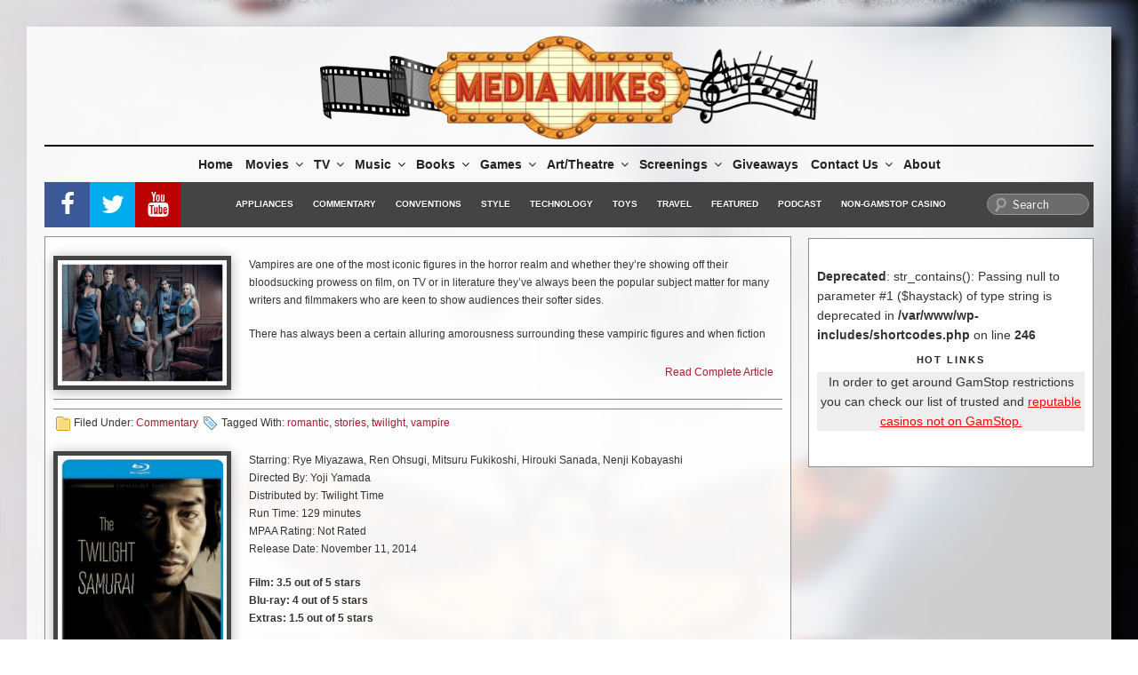

--- FILE ---
content_type: text/html; charset=utf-8
request_url: https://www.google.com/recaptcha/api2/aframe
body_size: -85
content:
<!DOCTYPE HTML><html><head><meta http-equiv="content-type" content="text/html; charset=UTF-8"></head><body><script nonce="15Tk1hBFJxajWBEMUFTfqg">/** Anti-fraud and anti-abuse applications only. See google.com/recaptcha */ try{var clients={'sodar':'https://pagead2.googlesyndication.com/pagead/sodar?'};window.addEventListener("message",function(a){try{if(a.source===window.parent){var b=JSON.parse(a.data);var c=clients[b['id']];if(c){var d=document.createElement('img');d.src=c+b['params']+'&rc='+(localStorage.getItem("rc::a")?sessionStorage.getItem("rc::b"):"");window.document.body.appendChild(d);sessionStorage.setItem("rc::e",parseInt(sessionStorage.getItem("rc::e")||0)+1);localStorage.setItem("rc::h",'1768636434476');}}}catch(b){}});window.parent.postMessage("_grecaptcha_ready", "*");}catch(b){}</script></body></html>

--- FILE ---
content_type: application/javascript; charset=utf-8
request_url: https://fundingchoicesmessages.google.com/f/AGSKWxVUBJTXBb0J6ARS_akCU_9uNL4EKx8GKzwXypgWE6iuth3xn6da_I96xWuRFrsMCKok78Jhy4erRFSyH-P2VV2UnD7xd8vCITeGDvz0ejw97Le8lOQQIMrnq0vYkZol86z12Ri4VlwPqwAaLMEyIlDDVSqxBQ18Qu_pZiHdt0dnpWOUYHeht7HwOMCB/_/admentorserve./site/ads?/ads/728b./gads.html/ad_video.htm
body_size: -1290
content:
window['385003f2-3941-4175-96a8-6c7997ef8a1b'] = true;